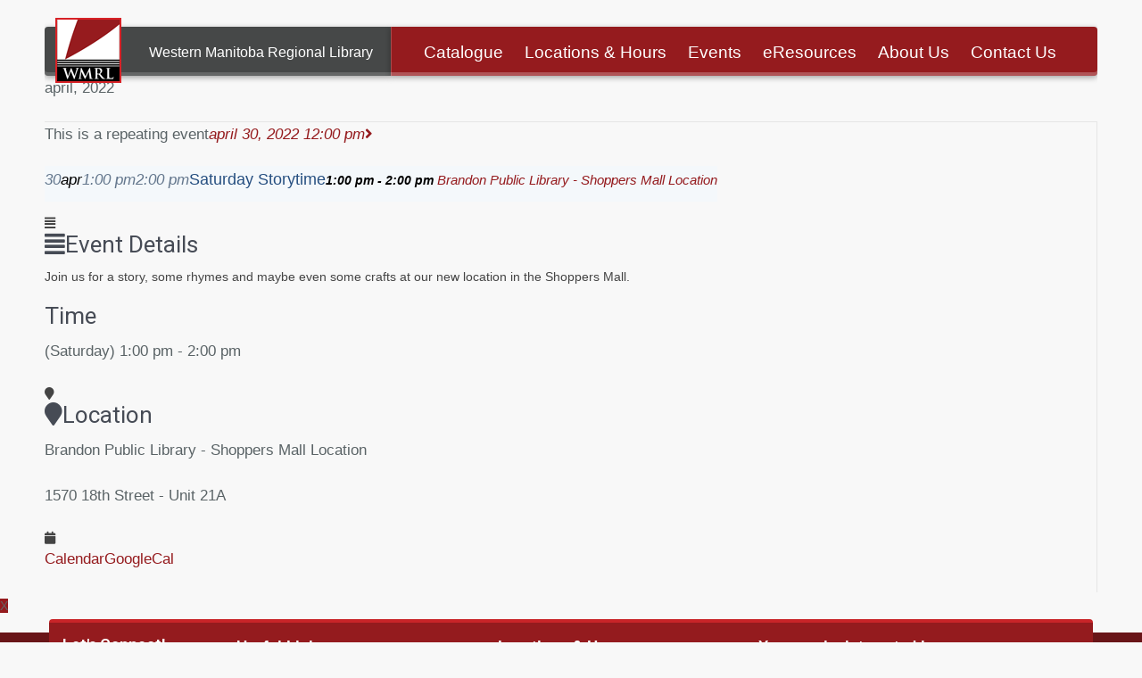

--- FILE ---
content_type: text/html; charset=UTF-8
request_url: https://wmrl.ca/locations-hours/events/saturday-storytime/
body_size: 11025
content:
	
<!DOCTYPE html>
<!--[if lte IE 9]><html class="ie9"><![endif]-->
<!--[if lte IE 8]><html class="ie8"><![endif]-->
<html lang="en-CA" prefix="og: https://ogp.me/ns#">

<head>
	<!-- inside header -->
	<meta charset="UTF-8">
	<meta name="viewport" content="width=device-width, initial-scale=1">
	<meta property="og:image" content="https://wmrl.ca/wp-content/themes/wmrl/img/wmrl-og.jpg" />
	
	<meta name="google-site-verification" content="LVE4Lxe69rn4hGF515o1UzfDuySM8uM6THcqpRCLlE8" />
	
	<link rel="apple-touch-icon" sizes="180x180" href="https://wmrl.ca/wp-content/themes/wmrl/img/favicon/apple-touch-icon.png">
	<link rel="icon" type="image/png" sizes="32x32" href="https://wmrl.ca/wp-content/themes/wmrl/img/favicon/favicon-32x32.png">
	<link rel="icon" type="image/png" sizes="16x16" href="https://wmrl.ca/wp-content/themes/wmrl/img/favicon/favicon-16x16.png">
	<link rel="manifest" href="https://wmrl.ca/wp-content/themes/wmrl/img/favicon/site.webmanifest">
	<link rel="mask-icon" href="https://wmrl.ca/wp-content/themes/wmrl/img/favicon/safari-pinned-tab.svg" color="#961b1e">
	<link rel="shortcut icon" href="https://wmrl.ca/wp-content/themes/wmrl/img/favicon/favicon.ico">
	<meta name="msapplication-TileColor" content="#ffffff">
	<meta name="msapplication-config" content="https://wmrl.ca/wp-content/themes/wmrl/img/favicon/browserconfig.xml">
	<meta name="theme-color" content="#ffffff">
	
	<link rel="profile" href="http://gmpg.org/xfn/11">
	
		<style>img:is([sizes="auto" i], [sizes^="auto," i]) { contain-intrinsic-size: 3000px 1500px }</style>
	
<!-- Search Engine Optimization by Rank Math PRO - https://rankmath.com/ -->
<title>Saturday Storytime | Western Manitoba Regional Library</title>
<meta name="robots" content="index, follow, max-snippet:-1, max-video-preview:-1, max-image-preview:large"/>
<link rel="canonical" href="https://wmrl.ca/locations-hours/events/saturday-storytime/" />
<meta property="og:locale" content="en_US" />
<meta property="og:type" content="article" />
<meta property="og:title" content="Saturday Storytime | Western Manitoba Regional Library" />
<meta property="og:description" content="Join us for a story, some rhymes and maybe even some crafts at our new location in the Shoppers Mall." />
<meta property="og:url" content="https://wmrl.ca/locations-hours/events/saturday-storytime/" />
<meta property="og:site_name" content="Western Manitoba Regional Library" />
<meta property="article:publisher" content="https://www.facebook.com/Western-Manitoba-Regional-Library-759751220776844/" />
<meta property="og:image" content="https://wmrl.ca/wp-content/uploads/2018/03/wmrl20WEB1.jpg" />
<meta property="og:image:secure_url" content="https://wmrl.ca/wp-content/uploads/2018/03/wmrl20WEB1.jpg" />
<meta property="og:image:width" content="1024" />
<meta property="og:image:height" content="496" />
<meta property="og:image:alt" content="Saturday Storytime" />
<meta property="og:image:type" content="image/jpeg" />
<meta name="twitter:card" content="summary_large_image" />
<meta name="twitter:title" content="Saturday Storytime | Western Manitoba Regional Library" />
<meta name="twitter:description" content="Join us for a story, some rhymes and maybe even some crafts at our new location in the Shoppers Mall." />
<meta name="twitter:site" content="@wmrlibrary" />
<meta name="twitter:creator" content="@wmrlibrary" />
<meta name="twitter:image" content="https://wmrl.ca/wp-content/uploads/2018/03/wmrl20WEB1.jpg" />
<!-- /Rank Math WordPress SEO plugin -->

<link rel='dns-prefetch' href='//tag.validate.audio' />
<link rel='dns-prefetch' href='//fonts.googleapis.com' />
<link rel="alternate" type="application/rss+xml" title="Western Manitoba Regional Library &raquo; Feed" href="https://wmrl.ca/feed/" />
<script type="text/javascript">
/* <![CDATA[ */
window._wpemojiSettings = {"baseUrl":"https:\/\/s.w.org\/images\/core\/emoji\/16.0.1\/72x72\/","ext":".png","svgUrl":"https:\/\/s.w.org\/images\/core\/emoji\/16.0.1\/svg\/","svgExt":".svg","source":{"concatemoji":"https:\/\/wmrl.ca\/wp-includes\/js\/wp-emoji-release.min.js?ver=6.8.3"}};
/*! This file is auto-generated */
!function(s,n){var o,i,e;function c(e){try{var t={supportTests:e,timestamp:(new Date).valueOf()};sessionStorage.setItem(o,JSON.stringify(t))}catch(e){}}function p(e,t,n){e.clearRect(0,0,e.canvas.width,e.canvas.height),e.fillText(t,0,0);var t=new Uint32Array(e.getImageData(0,0,e.canvas.width,e.canvas.height).data),a=(e.clearRect(0,0,e.canvas.width,e.canvas.height),e.fillText(n,0,0),new Uint32Array(e.getImageData(0,0,e.canvas.width,e.canvas.height).data));return t.every(function(e,t){return e===a[t]})}function u(e,t){e.clearRect(0,0,e.canvas.width,e.canvas.height),e.fillText(t,0,0);for(var n=e.getImageData(16,16,1,1),a=0;a<n.data.length;a++)if(0!==n.data[a])return!1;return!0}function f(e,t,n,a){switch(t){case"flag":return n(e,"\ud83c\udff3\ufe0f\u200d\u26a7\ufe0f","\ud83c\udff3\ufe0f\u200b\u26a7\ufe0f")?!1:!n(e,"\ud83c\udde8\ud83c\uddf6","\ud83c\udde8\u200b\ud83c\uddf6")&&!n(e,"\ud83c\udff4\udb40\udc67\udb40\udc62\udb40\udc65\udb40\udc6e\udb40\udc67\udb40\udc7f","\ud83c\udff4\u200b\udb40\udc67\u200b\udb40\udc62\u200b\udb40\udc65\u200b\udb40\udc6e\u200b\udb40\udc67\u200b\udb40\udc7f");case"emoji":return!a(e,"\ud83e\udedf")}return!1}function g(e,t,n,a){var r="undefined"!=typeof WorkerGlobalScope&&self instanceof WorkerGlobalScope?new OffscreenCanvas(300,150):s.createElement("canvas"),o=r.getContext("2d",{willReadFrequently:!0}),i=(o.textBaseline="top",o.font="600 32px Arial",{});return e.forEach(function(e){i[e]=t(o,e,n,a)}),i}function t(e){var t=s.createElement("script");t.src=e,t.defer=!0,s.head.appendChild(t)}"undefined"!=typeof Promise&&(o="wpEmojiSettingsSupports",i=["flag","emoji"],n.supports={everything:!0,everythingExceptFlag:!0},e=new Promise(function(e){s.addEventListener("DOMContentLoaded",e,{once:!0})}),new Promise(function(t){var n=function(){try{var e=JSON.parse(sessionStorage.getItem(o));if("object"==typeof e&&"number"==typeof e.timestamp&&(new Date).valueOf()<e.timestamp+604800&&"object"==typeof e.supportTests)return e.supportTests}catch(e){}return null}();if(!n){if("undefined"!=typeof Worker&&"undefined"!=typeof OffscreenCanvas&&"undefined"!=typeof URL&&URL.createObjectURL&&"undefined"!=typeof Blob)try{var e="postMessage("+g.toString()+"("+[JSON.stringify(i),f.toString(),p.toString(),u.toString()].join(",")+"));",a=new Blob([e],{type:"text/javascript"}),r=new Worker(URL.createObjectURL(a),{name:"wpTestEmojiSupports"});return void(r.onmessage=function(e){c(n=e.data),r.terminate(),t(n)})}catch(e){}c(n=g(i,f,p,u))}t(n)}).then(function(e){for(var t in e)n.supports[t]=e[t],n.supports.everything=n.supports.everything&&n.supports[t],"flag"!==t&&(n.supports.everythingExceptFlag=n.supports.everythingExceptFlag&&n.supports[t]);n.supports.everythingExceptFlag=n.supports.everythingExceptFlag&&!n.supports.flag,n.DOMReady=!1,n.readyCallback=function(){n.DOMReady=!0}}).then(function(){return e}).then(function(){var e;n.supports.everything||(n.readyCallback(),(e=n.source||{}).concatemoji?t(e.concatemoji):e.wpemoji&&e.twemoji&&(t(e.twemoji),t(e.wpemoji)))}))}((window,document),window._wpemojiSettings);
/* ]]> */
</script>
<link rel='stylesheet' id='evo_single_event-css' href='//wmrl.ca/wp-content/plugins/eventON/assets/css/evo_event_styles.css?ver=2.7.3' type='text/css' media='all' />
<style id='wp-emoji-styles-inline-css' type='text/css'>

	img.wp-smiley, img.emoji {
		display: inline !important;
		border: none !important;
		box-shadow: none !important;
		height: 1em !important;
		width: 1em !important;
		margin: 0 0.07em !important;
		vertical-align: -0.1em !important;
		background: none !important;
		padding: 0 !important;
	}
</style>
<link rel='stylesheet' id='collapscore-css-css' href='https://wmrl.ca/wp-content/plugins/jquery-collapse-o-matic/css/core_style.css?ver=1.0' type='text/css' media='all' />
<link rel='stylesheet' id='collapseomatic-css-css' href='https://wmrl.ca/wp-content/plugins/jquery-collapse-o-matic/css/light_style.css?ver=1.6' type='text/css' media='all' />
<link rel='stylesheet' id='rushoverstarter-style-css' href='https://wmrl.ca/wp-content/themes/wmrl/style.css?ver=6.8.3' type='text/css' media='all' />
<link rel='stylesheet' id='rushoverstarter-style-mmenu-css' href='https://wmrl.ca/wp-content/themes/wmrl/js/mmenu/jquery.mmenu.all.css?ver=all' type='text/css' media='all' />
<link rel='stylesheet' id='evcal_google_fonts-css' href='//fonts.googleapis.com/css?family=Oswald%3A400%2C300%7COpen+Sans%3A700%2C400%2C400i%7CRoboto%3A700%2C400&#038;ver=6.8.3' type='text/css' media='screen' />
<link rel='stylesheet' id='evcal_cal_default-css' href='//wmrl.ca/wp-content/plugins/eventON/assets/css/eventon_styles.css?ver=2.7.3' type='text/css' media='all' />
<link rel='stylesheet' id='evo_font_icons-css' href='//wmrl.ca/wp-content/plugins/eventON/assets/fonts/font-awesome.css?ver=2.7.3' type='text/css' media='all' />
<link rel='stylesheet' id='eventon_dynamic_styles-css' href='//wmrl.ca/wp-content/plugins/eventON/assets/css/eventon_dynamic_styles.css?ver=2.7.3' type='text/css' media='all' />
<link rel='stylesheet' id='newsletter-css' href='https://wmrl.ca/wp-content/plugins/newsletter/style.css?ver=8.9.3' type='text/css' media='all' />
<link rel='stylesheet' id='evo_fc_styles-css' href='https://wmrl.ca/wp-content/plugins/eventon-full-cal/assets/fc_styles.css?ver=1.1.4' type='text/css' media='all' />
<script type="text/javascript" src="https://wmrl.ca/wp-includes/js/jquery/jquery.min.js?ver=3.7.1" id="jquery-core-js"></script>
<script type="text/javascript" src="https://wmrl.ca/wp-includes/js/jquery/jquery-migrate.min.js?ver=3.4.1" id="jquery-migrate-js"></script>
<script async type="text/javascript" src="https://tag.validate.audio/validate.js?ver=6.8.3" id="validate_add_tag-js"></script>
<script type="text/javascript" src="https://wmrl.ca/wp-content/themes/wmrl/js/jquery-ui.min.js?ver=6.8.3" id="rushoverstarter-jquery-ui-js"></script>
<script type="text/javascript" src="https://wmrl.ca/wp-content/themes/wmrl/bxslider/jquery.bxslider-rahisified.min.js?ver=6.8.3" id="rushoverstarter-bxslider-js"></script>
<script type="text/javascript" src="https://wmrl.ca/wp-content/themes/wmrl/bootstrap/js/bootstrap.min.js?ver=6.8.3" id="rushoverstarter-bootstrap-js-js"></script>
<script type="text/javascript" src="https://wmrl.ca/wp-content/themes/wmrl/js/script.js?ver=6.8.3" id="rushoverstarter-script-js"></script>
<link rel="https://api.w.org/" href="https://wmrl.ca/wp-json/" /><meta name="generator" content="WordPress 6.8.3" />
<link rel='shortlink' href='https://wmrl.ca/?p=6690' />
<link rel="alternate" title="oEmbed (JSON)" type="application/json+oembed" href="https://wmrl.ca/wp-json/oembed/1.0/embed?url=https%3A%2F%2Fwmrl.ca%2Flocations-hours%2Fevents%2Fsaturday-storytime%2F" />
<link rel="alternate" title="oEmbed (XML)" type="text/xml+oembed" href="https://wmrl.ca/wp-json/oembed/1.0/embed?url=https%3A%2F%2Fwmrl.ca%2Flocations-hours%2Fevents%2Fsaturday-storytime%2F&#038;format=xml" />
<style type='text/css'> .ae_data .elementor-editor-element-setting {
            display:none !important;
            }
            </style><meta name="generator" content="Elementor 3.34.2; features: e_font_icon_svg, additional_custom_breakpoints; settings: css_print_method-internal, google_font-enabled, font_display-auto">
				<meta name="robots" content="all"/>
				<meta property="description" content="Join us for a story, some rhymes and maybe even some crafts at 
our new location in the Shoppers Mall." />
				<meta property="og:type" content="event" /> 
				<meta property="og:title" content="Saturday Storytime" />
				<meta property="og:url" content="https://wmrl.ca/locations-hours/events/saturday-storytime/" />
				<meta property="og:description" content="Join us for a story, some rhymes and maybe even some crafts at 
our new location in the Shoppers Mall." />
									<meta property="og:image" content="" /> 
					<meta property="og:image:width" content="" /> 
					<meta property="og:image:height" content="" /> 
								<style>
	span.oe_textdirection { unicode-bidi: bidi-override; direction: rtl; }
	span.oe_displaynone { display: none; }
</style>
			<style>
				.e-con.e-parent:nth-of-type(n+4):not(.e-lazyloaded):not(.e-no-lazyload),
				.e-con.e-parent:nth-of-type(n+4):not(.e-lazyloaded):not(.e-no-lazyload) * {
					background-image: none !important;
				}
				@media screen and (max-height: 1024px) {
					.e-con.e-parent:nth-of-type(n+3):not(.e-lazyloaded):not(.e-no-lazyload),
					.e-con.e-parent:nth-of-type(n+3):not(.e-lazyloaded):not(.e-no-lazyload) * {
						background-image: none !important;
					}
				}
				@media screen and (max-height: 640px) {
					.e-con.e-parent:nth-of-type(n+2):not(.e-lazyloaded):not(.e-no-lazyload),
					.e-con.e-parent:nth-of-type(n+2):not(.e-lazyloaded):not(.e-no-lazyload) * {
						background-image: none !important;
					}
				}
			</style>
			<meta name="generator" content="Powered by Slider Revolution 6.6.18 - responsive, Mobile-Friendly Slider Plugin for WordPress with comfortable drag and drop interface." />
<script>function setREVStartSize(e){
			//window.requestAnimationFrame(function() {
				window.RSIW = window.RSIW===undefined ? window.innerWidth : window.RSIW;
				window.RSIH = window.RSIH===undefined ? window.innerHeight : window.RSIH;
				try {
					var pw = document.getElementById(e.c).parentNode.offsetWidth,
						newh;
					pw = pw===0 || isNaN(pw) || (e.l=="fullwidth" || e.layout=="fullwidth") ? window.RSIW : pw;
					e.tabw = e.tabw===undefined ? 0 : parseInt(e.tabw);
					e.thumbw = e.thumbw===undefined ? 0 : parseInt(e.thumbw);
					e.tabh = e.tabh===undefined ? 0 : parseInt(e.tabh);
					e.thumbh = e.thumbh===undefined ? 0 : parseInt(e.thumbh);
					e.tabhide = e.tabhide===undefined ? 0 : parseInt(e.tabhide);
					e.thumbhide = e.thumbhide===undefined ? 0 : parseInt(e.thumbhide);
					e.mh = e.mh===undefined || e.mh=="" || e.mh==="auto" ? 0 : parseInt(e.mh,0);
					if(e.layout==="fullscreen" || e.l==="fullscreen")
						newh = Math.max(e.mh,window.RSIH);
					else{
						e.gw = Array.isArray(e.gw) ? e.gw : [e.gw];
						for (var i in e.rl) if (e.gw[i]===undefined || e.gw[i]===0) e.gw[i] = e.gw[i-1];
						e.gh = e.el===undefined || e.el==="" || (Array.isArray(e.el) && e.el.length==0)? e.gh : e.el;
						e.gh = Array.isArray(e.gh) ? e.gh : [e.gh];
						for (var i in e.rl) if (e.gh[i]===undefined || e.gh[i]===0) e.gh[i] = e.gh[i-1];
											
						var nl = new Array(e.rl.length),
							ix = 0,
							sl;
						e.tabw = e.tabhide>=pw ? 0 : e.tabw;
						e.thumbw = e.thumbhide>=pw ? 0 : e.thumbw;
						e.tabh = e.tabhide>=pw ? 0 : e.tabh;
						e.thumbh = e.thumbhide>=pw ? 0 : e.thumbh;
						for (var i in e.rl) nl[i] = e.rl[i]<window.RSIW ? 0 : e.rl[i];
						sl = nl[0];
						for (var i in nl) if (sl>nl[i] && nl[i]>0) { sl = nl[i]; ix=i;}
						var m = pw>(e.gw[ix]+e.tabw+e.thumbw) ? 1 : (pw-(e.tabw+e.thumbw)) / (e.gw[ix]);
						newh =  (e.gh[ix] * m) + (e.tabh + e.thumbh);
					}
					var el = document.getElementById(e.c);
					if (el!==null && el) el.style.height = newh+"px";
					el = document.getElementById(e.c+"_wrapper");
					if (el!==null && el) {
						el.style.height = newh+"px";
						el.style.display = "block";
					}
				} catch(e){
					console.log("Failure at Presize of Slider:" + e)
				}
			//});
		  };</script>

	<link rel="stylesheet" href="https://use.fontawesome.com/releases/v5.8.1/css/regular.css" integrity="sha384-FKw7x8fCxuvzBwOJmhTJJsKzBl8dnN9e2R4+pXRfYoHivikuHkzWyhKWDSMcGNK8" crossorigin="anonymous">
	<link rel="stylesheet" href="https://use.fontawesome.com/releases/v5.8.1/css/fontawesome.css" integrity="sha384-vd1e11sR28tEK9YANUtpIOdjGW14pS87bUBuOIoBILVWLFnS+MCX9T6MMf0VdPGq" crossorigin="anonymous">
	
	<link href="https://fonts.googleapis.com/css?family=Roboto" rel="stylesheet">
	<link href="https://fonts.googleapis.com/css?family=Lato:300,400,700" rel="stylesheet">
	
	<!-- HTML5 shim and Respond.js for IE8 support of HTML5 elements and media queries -->
	<!-- WARNING: Respond.js doesn't work if you view the page via file:// -->
	<!--[if lt IE 9]>
		<script src="https://oss.maxcdn.com/html5shiv/3.7.2/html5shiv.min.js"></script>
		<script src="https://oss.maxcdn.com/respond/1.4.2/respond.min.js"></script>
	<![endif]-->

	<!--[if IE 8]>
		<link rel="stylesheet" type="text/css" href="https://wmrl.ca/wp-content/themes/wmrl/css/ie8.css" />
	<![endif]-->
	
	<!-- Global site tag (gtag.js) - Google Analytics -->
	<script async src="https://www.googletagmanager.com/gtag/js?id=UA-5728819-15"></script>
	<script>
	  window.dataLayer = window.dataLayer || [];
	  function gtag(){dataLayer.push(arguments);}
	  gtag('js', new Date());

	  gtag('config', 'UA-5728819-15');
	</script>
	<script>
	  window.FontAwesomeConfig = {
		searchPseudoElements: true
	  }
	</script>
	
	<style type="text/css">
		#evcal_head .evo_cal_above { display:none; }
	</style>

</head>

<body class="wp-singular ajde_events-template-default single single-ajde_events postid-6690 wp-theme-wmrl ajde_events-saturday-storytime not-home elementor-default elementor-kit-2668">

	<div class="container-fluid container-wrap">
		<header>
		
			<!-- Desktop Header -->
			<div class="row hidden-md hidden-sm hidden-xs">
				<div class="col-lg-4 noright columns">
					<div class="logo-wrap text-center">
						<a href="https://wmrl.ca" title="Western Manitoba Regional Library">
							<img id="logo" title="Western Manitoba Regional Library" alt="Western Manitoba Regional Library" src="https://wmrl.ca/wp-content/themes/wmrl/img/wmrl-logo.png"/>
							<span class="hidden-md hidden-sm hidden-xs">Western Manitoba Regional Library</span>
						</a>
					</div>
				</div>
				<div class="col-lg-8 noleft">
					<div class="nav-wrap">
						<div class="menu-primary-menu-container"><ul id="menu-primary-menu" class="menu"><li id="menu-item-27" class="menu-item menu-item-type-post_type menu-item-object-page menu-item-27"><a href="https://wmrl.ca/catalogue/" title="Catalogue &#8211; View the Library Database">Catalogue</a></li>
<li id="menu-item-26" class="menu-item menu-item-type-post_type menu-item-object-page menu-item-26"><a href="https://wmrl.ca/locations-hours/" title="Locations &#038; Hours &#8211; Brandon, Carberry/North Cypress, Glenboro/South Cypress, Hartney/Cameron, and Neepawa">Locations &#038; Hours</a></li>
<li id="menu-item-25" class="menu-item menu-item-type-post_type menu-item-object-page menu-item-25"><a href="https://wmrl.ca/events/" title="Events &#8211; View upcoming events on the calendar">Events</a></li>
<li id="menu-item-24" class="menu-item menu-item-type-post_type menu-item-object-page menu-item-24"><a href="https://wmrl.ca/eresources/" title="eResources &#8211; View the eResources used at WMRL">eResources</a></li>
<li id="menu-item-2857" class="menu-item menu-item-type-post_type menu-item-object-page menu-item-2857"><a href="https://wmrl.ca/about-us/" title="About Us &#8211; Learn about WMRL and the services we offer">About Us</a></li>
<li id="menu-item-22" class="menu-item menu-item-type-post_type menu-item-object-page menu-item-22"><a href="https://wmrl.ca/contact-us/" title="Contact Us &#8211; Contact WMRL if you have any comments, questions or feedback">Contact Us</a></li>
</ul></div>					</div>
				</div>
			</div>
			
			<!-- Mobile Header -->
			<div class="row hidden-lg visible-md visible-sm visible-xs nopadding">
				<div id="mmenu-container">
					<div class="logo-wrap">
						<a href="https://wmrl.ca" title="Western Manitoba Regional Library">
							<img id="logo-mobile" title="Western Manitoba Regional Library" alt="Western Manitoba Regional Library" src="https://wmrl.ca/wp-content/themes/wmrl/img/wmrl-logo.png"/>
							<span class="hidden-xs">Western Manitoba Regional Library</span><br/>
						</a>
					</div>
				
					<a class="mmenu-toggle" href="#mobile_menu" title="Western Manitoba Regional Library">
						<i class="fa fa-bars"></i>
					</a>
				</div>
			</div>
		</header>


		
	

<div id='main'>
	<div class='evo_page_body'>

					<div class='evo_page_content '>
			
						
				<article id="post-6690" class="post-6690 ajde_events type-ajde_events status-publish hentry event_location-brandon-public-library-shoppers-mall-location">

					<div class="entry-content">

					<div class='eventon_main_section' >
				<div id='evcal_single_event_6690' class='ajde_evcal_calendar eventon_single_event evo_sin_page' data-eid='6690' data-l='L1' data-j='[]'>
					
		<div class='evo-data' data-mapformat="roadmap" data-mapzoom="18" data-mapscroll="true" data-evc_open="1" data-mapiconurl="" ></div>		
		<div id='evcal_head' class='calendar_header'><p id='evcal_cur'>april, 2022</p></div>		

		
		<div id='evcal_list' class='eventon_events_list evo_sin_event_list'>
		<div class='evose_repeat_header'><p><span class='title'>This is a repeating event</span><span class='ri_nav'><a href='https://wmrl.ca/locations-hours/events/saturday-storytime/var/ri-1.l-L1' class='next' title='april 30, 2022 12:00 pm'><em>april 30, 2022 12:00 pm</em><b class='fa fa-angle-right'></b></a></span><span class='clear'></span></p></div><div id="event_6690" class="eventon_list_event evo_eventtop  event event_6690_0" data-event_id="6690" data-ri="0r" data-time="1651323600-1651327200" data-colr="#4bb5d8" itemscope itemtype='http://schema.org/Event'><div class="evo_event_schema" style="display:none" ><a itemprop='url'  href='https://wmrl.ca/locations-hours/events/saturday-storytime/'></a><span itemprop='name'  >Saturday Storytime</span><meta itemprop='image'  /><meta itemprop='description' content="Join us for a story, some rhymes and maybe even some crafts at   our new location in the Shoppers Mall." /><meta itemprop='startDate' content="2022-4-30T13:00" /><meta itemprop='endDate' content="2022-4-30T14:00" /><meta itemprop='eventStatus' content="on-schedule" />
									<item style="display:none" itemprop="location" itemscope itemtype="http://schema.org/Place">
										<span itemprop="name">Brandon Public Library - Shoppers Mall Location</span>
										<span itemprop="address" itemscope itemtype="http://schema.org/PostalAddress">
											<item itemprop="streetAddress">1570 18th Street - Unit 21A</item>
										</span></item><script type="application/ld+json">{	"@context": "http://schema.org",
							  	"@type": "Event",
							  	"name": "Saturday Storytime",
							  	"startDate": "2022-4-30T13-13-00-00",
							  	"endDate": "2022-4-30T14-14-00-00",
							  	"image":"https://wmrl.ca/locations-hours/events/saturday-storytime/",
							  	"description":"Join us for a story, some rhymes and maybe even some crafts at   our new location in the Shoppers Mall."
							  	,"location":{
										"@type":"Place",
										"name":"Brandon Public Library - Shoppers Mall Location",
										"address":{
											"@type": "PostalAddress"
											"streetAddress":"1570 18th Street - Unit 21A"
										}
							  		}
							 }</script></div>
				<p class="desc_trig_outter"><a data-gmap_status="null" data-exlk="0" style="border-color: #4bb5d8;" id="evc_16513236006690" class="desc_trig gmaponload sin_val evcal_list_a" data-ux_val="1"  ><span class='evcal_cblock ' data-bgcolor='#4bb5d8' data-smon='april' data-syr='2022'><span class='evo_start '><em class='date'>30</em><em class='month'>apr</em><em class='time'>1:00 pm</em></span><span class='evo_end only_time'><em class='time'>2:00 pm</em></span><em class='clear'></em></span><span class='evcal_desc evo_info hide_eventtopdata '  data-location_address="1570 18th Street - Unit 21A" data-location_type="address" data-location_name="Brandon Public Library - Shoppers Mall Location" data-location_url="https://wmrl.ca/locations-hours/event-location/brandon-public-library-shoppers-mall-location/" data-location_status="true" ><span class='evo_above_title'></span><span class='evcal_desc2 evcal_event_title' itemprop='name'>Saturday Storytime</span><span class='evo_below_title'></span><span class='evcal_desc_info' ><em class='evcal_time'>1:00 pm - 2:00 pm</em> <em class="evcal_location"  data-add_str=""><em class="event_location_name">Brandon Public Library - Shoppers Mall Location</em></em></span><span class='evcal_desc3'></span></span><em class='clear'></em></a></p><div class='event_description evcal_eventcard open' style="display:block"><div class='evo_metarow_details evorow evcal_evdata_row bordb evcal_event_details'>
							<div class="event_excerpt" style="display:none"><h3 class="padb5 evo_h3">Event Details</h3><p>Join us for a story, some rhymes and maybe even some crafts at 
our new location in the Shoppers Mall.</p></div><span class='evcal_evdata_icons'><i class='fa fa-align-justify'></i></span>
							
							<div class='evcal_evdata_cell '><div class='eventon_full_description'>
									<h3 class='padb5 evo_h3'><span class='evcal_evdata_icons'><i class='fa fa-align-justify'></i></span>Event Details</h3><div class='eventon_desc_in' itemprop='description'>
									Join us for a story, some rhymes and maybe even some crafts at 
our new location in the Shoppers Mall.</div><div class='clear'></div>
								</div>
							</div>
						</div><div class='evo_metarow_time_location evorow bordb '>
						<div class='tb' >
							<div class='tbrow'>
							<div class='evcal_col50 bordr'>
								<div class='evcal_evdata_row evo_time'>
									<span class='evcal_evdata_icons'><i class='fa fa-clock-o'></i></span>
									<div class='evcal_evdata_cell'>							
										<h3 class='evo_h3'><span class='evcal_evdata_icons'><i class='fa fa-clock-o'></i></span>Time</h3>
										<p>(Saturday) 1:00 pm - 2:00 pm</p>
									</div>
								</div>
							</div><div class='evcal_col50'>
								<div class='evcal_evdata_row evo_location'>
									<span class='evcal_evdata_icons'><i class='fa fa-map-marker'></i></span>
									<div class='evcal_evdata_cell' data-loc_tax_id='47'>							
										<h3 class='evo_h3'><span class='evcal_evdata_icons'><i class='fa fa-map-marker'></i></span>Location</h3><p class='evo_location_name'>Brandon Public Library - Shoppers Mall Location</p><p class='evo_location_address'>1570 18th Street - Unit 21A</p>
									</div>
								</div>
							</div><div class='clear'></div>
							</div></div>
						</div>						<div class='evo_metarow_ICS evorow bordb evcal_evdata_row'>
							<span class="evcal_evdata_icons"><i class="fa fa-calendar"></i></span>
							<div class='evcal_evdata_cell'>
								<p><a href='https://wmrl.ca/wp-admin/admin-ajax.php?action=eventon_ics_download&amp;event_id=6690&amp;ri=0' class='evo_ics_nCal' title='Add to your calendar'>Calendar</a><a href='//www.google.com/calendar/event?action=TEMPLATE&amp;text=Saturday+Storytime&amp;dates=20220430T190000Z/20220430T200000Z&amp;details=Join+us+for+a+story%2C+some+rhymes+and+maybe+even+some+crafts+at+%0D%0Aour+new+location+in+the+Shoppers+Mall.&amp;location=Brandon+Public+Library+-+Shoppers+Mall+Location - 1570+18th+Street+-+Unit+21A' target='_blank' class='evo_ics_gCal' title='Add to google calendar'>GoogleCal</a></p>	
							</div>
						</div>
						<div class='evo_card_row_end evcal_close' title='Close'></div></div><div class='clear end'></div></div>		</div>
	</div>
</div>
			<div id='eventon_comments'>
						</div>
					
					</div><!-- .entry-content -->

					<footer class="entry-meta">
											</footer><!-- .entry-meta -->
				</article><!-- #post -->
				

		<div class="clear"></div>
		</div><!-- #content -->
	</div><!-- #primary -->	

</div>	

</div><!-- </container wrap> -->


	<script type="text/javascript">
	jQuery(document).ready(function( $ ) {
		//$("#mobile_menu").css('display', 'block');
		$("#mobile_menu").mmenu({
		   navbar: {
		     title: "Western Manitoba Regional Library"
		   },
		   "extensions": [
			  "fx-menu-zoom",
			  "fx-panels-zoom",
			  "pagedim-black"
		   ],
		   "offCanvas": {
			  "position": "left"
		   },
		   "counters": true,
		   "iconPanels": true,
		   "navbars": [
			  {
				 "position": "top",
			  },
		   ]
		});
	});
	</script>
	
	<!-- The menu -->
	<nav id="mobile_menu">
		<div class="menu-mobile-menu-container"><ul id="mobile-menu" class="menu"><li id="menu-item-8298" class="menu-item menu-item-type-post_type menu-item-object-page menu-item-home menu-item-8298"><a href="https://wmrl.ca/">Home</a></li>
<li id="menu-item-899" class="menu-item menu-item-type-post_type menu-item-object-page menu-item-899"><a href="https://wmrl.ca/catalogue/">Catalogue</a></li>
<li id="menu-item-900" class="menu-item menu-item-type-post_type menu-item-object-page menu-item-900"><a href="https://wmrl.ca/locations-hours/">Locations &#038; Hours</a></li>
<li id="menu-item-902" class="menu-item menu-item-type-post_type menu-item-object-page menu-item-902"><a href="https://wmrl.ca/events/">Events</a></li>
<li id="menu-item-903" class="menu-item menu-item-type-post_type menu-item-object-page menu-item-903"><a href="https://wmrl.ca/eresources/">eResources</a></li>
<li id="menu-item-2871" class="menu-item menu-item-type-post_type menu-item-object-page menu-item-2871"><a href="https://wmrl.ca/about-us/">About Us</a></li>
<li id="menu-item-905" class="menu-item menu-item-type-post_type menu-item-object-page menu-item-905"><a href="https://wmrl.ca/contact-us/">Contact Us</a></li>
</ul></div>	</nav>


<footer class="mt20">

	<div id="footer-inside" class="container hidden-md hidden-sm hidden-xs">
		<div class="col-sm-2 pl40">
			<h4>Let's Connect!</h4>
			<span class="footer-social">
				<a href="https://www.facebook.com/Western-Manitoba-Regional-Library-759751220776844/" title="Western Manitoba Regional Library on Facebook"><i class="fa fa-facebook-square"></i></a> &nbsp;
				<a href="https://www.instagram.com/wmrlibrary/" target="blank" title="Western Manitoba Regional Library on Instagram"><i class="fa fa-instagram"></i></a>
			</span>
		</div>
		
		<div class="menu-footer-menu-container"><ul id="menu-footer-menu" class="menu"><li id="menu-item-381" class="col-sm-3 header menu-item menu-item-type-custom menu-item-object-custom menu-item-has-children menu-item-381"><a>Useful Links</a>
<ul class="sub-menu">
	<li id="menu-item-9213" class="menu-item menu-item-type-custom menu-item-object-custom menu-item-9213"><a href="https://wmrl.insigniails.com/Library/Home?Language=English">My Account</a></li>
	<li id="menu-item-382" class="menu-item menu-item-type-post_type menu-item-object-page menu-item-382"><a href="https://wmrl.ca/services/membership-borrowing/" title="Get a Library Card &#8211; Library Membership Cards">Get a Library Card</a></li>
	<li id="menu-item-383" class="menu-item menu-item-type-post_type menu-item-object-page menu-item-383"><a href="https://wmrl.ca/services/meeting-rooms/" title="Book a Meeting Room &#8211; Book a room at Brandon, Neepawa, or Hartney/Cameron branches">Book a Meeting Room</a></li>
	<li id="menu-item-384" class="menu-item menu-item-type-post_type menu-item-object-page menu-item-384"><a href="https://wmrl.ca/events/" title="Events &#8211; View upcoming events on the calendar">Events</a></li>
	<li id="menu-item-385" class="menu-item menu-item-type-post_type menu-item-object-page menu-item-385"><a href="https://wmrl.ca/about-us/" title="About Us &#8211; Public information on Western Manitoba Regional Library">About Us</a></li>
	<li id="menu-item-386" class="menu-item menu-item-type-post_type menu-item-object-page menu-item-386"><a href="https://wmrl.ca/contact-us/" title="Contact Us &#8211; Contact WMRL if you have any comments, questions or feedback">Contact Us</a></li>
</ul>
</li>
<li id="menu-item-387" class="col-sm-3 header menu-item menu-item-type-custom menu-item-object-custom menu-item-has-children menu-item-387"><a href="https://wmrl.ca/locations-hours/" title="Locations &#038; Hours &#8211; Brandon, Carberry/North Cypress, Glenboro/South Cypress, Hartney/Cameron, and Neepawa">Locations &#038; Hours</a>
<ul class="sub-menu">
	<li id="menu-item-389" class="menu-item menu-item-type-post_type menu-item-object-page menu-item-389"><a href="https://wmrl.ca/locations-hours/brandon-public-library/" title="Brandon Public Library &#8211; 204-727-6648, 710 Rosser Avenue, Unit 1, Brandon MB (R7A 0K9)">Brandon Public Library</a></li>
	<li id="menu-item-2941" class="menu-item menu-item-type-post_type menu-item-object-page menu-item-2941"><a href="https://wmrl.ca/locations-hours/brandon-shoppers-mall/">Brandon Shoppers Mall Location</a></li>
	<li id="menu-item-388" class="menu-item menu-item-type-post_type menu-item-object-page menu-item-388"><a href="https://wmrl.ca/locations-hours/carberry-north-cypress-library/" title="Carberry/North Cypress Library &#8211; 204-830-3043, 115 Main Street (PO Box 382), Carberry MB (R0K 0H0)">Carberry/North Cypress Library</a></li>
	<li id="menu-item-666" class="menu-item menu-item-type-post_type menu-item-object-page menu-item-666"><a href="https://wmrl.ca/locations-hours/glenboro-south-cypress-library/" title="Glenboro/South Cypress Library &#8211; 204-827-2874, 105 Broadway Street (PO Box 429), Glenboro MB (R0K 0X0)">Glenboro/South Cypress Library</a></li>
	<li id="menu-item-429" class="menu-item menu-item-type-post_type menu-item-object-page menu-item-429"><a href="https://wmrl.ca/locations-hours/hartney-grassland-library/" title="Hartney/Cameron Library &#8211; 204-858-2102, 209 Airdrie Street (PO Box 121), Hartney MB (R0M 0X0)">Hartney/Grassland Library</a></li>
	<li id="menu-item-665" class="menu-item menu-item-type-post_type menu-item-object-page menu-item-665"><a href="https://wmrl.ca/locations-hours/neepawa-public-library/" title="Neepawa Public Library &#8211; 204-476-5648, 280 Davidson Street (PO Box 759), Neepawa MB (R0J 1H0)">Neepawa Public Library</a></li>
</ul>
</li>
<li id="menu-item-390" class="col-sm-3 header menu-item menu-item-type-custom menu-item-object-custom menu-item-has-children menu-item-390"><a>You may be interested in&#8230;</a>
<ul class="sub-menu">
	<li id="menu-item-393" class="menu-item menu-item-type-post_type menu-item-object-page menu-item-393"><a href="https://wmrl.ca/jobs/" title="Jobs at the Library &#8211; Vacant positions will be posted here">Jobs at the Library</a></li>
	<li id="menu-item-398" class="menu-item menu-item-type-post_type menu-item-object-page menu-item-398"><a href="https://wmrl.ca/support-your-library/" title="Support your Library &#8211; Help enhance and enrich the services that WMRL provides to its communities">Support your Library</a></li>
	<li id="menu-item-399" class="menu-item menu-item-type-post_type menu-item-object-page menu-item-399"><a href="https://wmrl.ca/services/" title="Services &#8211; Learn about all the services we offer">Services</a></li>
	<li id="menu-item-400" class="menu-item menu-item-type-post_type menu-item-object-page menu-item-400"><a href="https://wmrl.ca/catalogue/" title="Catalogue &#8211; View the Library Database">Catalogue</a></li>
	<li id="menu-item-5680" class="menu-item menu-item-type-post_type menu-item-object-page menu-item-5680"><a href="https://wmrl.ca/truth-reconciliation-wmrl/">Truth &#038; Reconciliation at WMRL</a></li>
</ul>
</li>
</ul></div>
		<a class="logo navbar-btn pull-left shadow-2px" href="https://wmrl.ca" title="Western Manitoba Regional Library">
			<img src="https://wmrl.ca/wp-content/themes/wmrl/img/wmrl-logo.png" alt="Western Manitoba Regional Library">
		</a>
			</div>

	<div id="footer-stripe" class="stripe">
		<div class="stripe-content text-center">
			<div class="max-width">
				<p>&copy; 2026 Western Manitoba Regional Library - All rights reserved. &nbsp; &nbsp; <!--<a href="http://rushover.com" target="blank" title="Web Design, Hosting, and SEO provided by Rush Over Inc."><img style="filter:sepia(100%);" src="https://wmrl.ca/wp-content/themes/wmrl/img/rush-over-footer-logo.png" alt="Web Design, Hosting, and SEO provided by Rush Over Inc." title="Web Design, Hosting, and SEO provided by Rush Over Inc." /></a>--></p>
			</div>
		</div>
	</div>

	<script>
	  (function(i,s,o,g,r,a,m){i['GoogleAnalyticsObject']=r;i[r]=i[r]||function(){
	  (i[r].q=i[r].q||[]).push(arguments)},i[r].l=1*new Date();a=s.createElement(o),
	  m=s.getElementsByTagName(o)[0];a.async=1;a.src=g;m.parentNode.insertBefore(a,m)
	  })(window,document,'script','https://www.google-analytics.com/analytics.js','ga');

	  ga('create', 'UA-XXXXXXX', 'auto');
	  ga('send', 'pageview');

	</script>
		

</footer><!-- .footer-wrap .container-fluid .container-wrap -->


		<script>
			window.RS_MODULES = window.RS_MODULES || {};
			window.RS_MODULES.modules = window.RS_MODULES.modules || {};
			window.RS_MODULES.waiting = window.RS_MODULES.waiting || [];
			window.RS_MODULES.defered = true;
			window.RS_MODULES.moduleWaiting = window.RS_MODULES.moduleWaiting || {};
			window.RS_MODULES.type = 'compiled';
		</script>
		<script type="speculationrules">
{"prefetch":[{"source":"document","where":{"and":[{"href_matches":"\/*"},{"not":{"href_matches":["\/wp-*.php","\/wp-admin\/*","\/wp-content\/uploads\/*","\/wp-content\/*","\/wp-content\/plugins\/*","\/wp-content\/themes\/wmrl\/*","\/*\\?(.+)"]}},{"not":{"selector_matches":"a[rel~=\"nofollow\"]"}},{"not":{"selector_matches":".no-prefetch, .no-prefetch a"}}]},"eagerness":"conservative"}]}
</script>
<!--
The IP2Location Country Blocker is using IP2Location LITE geolocation database. Please visit https://lite.ip2location.com for more information.
-->
		<script type="text/javascript" alt='evo_map_styles'>
		/*<![CDATA[*/
		var gmapstyles = 'default';
		/* ]]> */
		</script>		
					<script>
				const lazyloadRunObserver = () => {
					const lazyloadBackgrounds = document.querySelectorAll( `.e-con.e-parent:not(.e-lazyloaded)` );
					const lazyloadBackgroundObserver = new IntersectionObserver( ( entries ) => {
						entries.forEach( ( entry ) => {
							if ( entry.isIntersecting ) {
								let lazyloadBackground = entry.target;
								if( lazyloadBackground ) {
									lazyloadBackground.classList.add( 'e-lazyloaded' );
								}
								lazyloadBackgroundObserver.unobserve( entry.target );
							}
						});
					}, { rootMargin: '200px 0px 200px 0px' } );
					lazyloadBackgrounds.forEach( ( lazyloadBackground ) => {
						lazyloadBackgroundObserver.observe( lazyloadBackground );
					} );
				};
				const events = [
					'DOMContentLoaded',
					'elementor/lazyload/observe',
				];
				events.forEach( ( event ) => {
					document.addEventListener( event, lazyloadRunObserver );
				} );
			</script>
			<div class='evo_lightboxes' style='display:block'>					<div class='evo_lightbox eventcard eventon_events_list' id='' >
						<div class="evo_content_in">													
							<div class="evo_content_inin">
								<div class="evo_lightbox_content">
									<a class='evolbclose '>X</a>
									<div class='evo_lightbox_body eventon_list_event evo_pop_body evcal_eventcard'> </div>
								</div>
							</div>							
						</div>
					</div>
					</div><link rel='stylesheet' id='rs-plugin-settings-css' href='https://wmrl.ca/wp-content/plugins/revslider/public/assets/css/rs6.css?ver=6.6.18' type='text/css' media='all' />
<style id='rs-plugin-settings-inline-css' type='text/css'>
#rs-demo-id {}
</style>
<script type="text/javascript" id="collapseomatic-js-js-before">
/* <![CDATA[ */
const com_options = {"colomatduration":"fast","colomatslideEffect":"slideFade","colomatpauseInit":"","colomattouchstart":""}
/* ]]> */
</script>
<script type="text/javascript" src="https://wmrl.ca/wp-content/plugins/jquery-collapse-o-matic/js/collapse.js?ver=1.7.2" id="collapseomatic-js-js"></script>
<script type="text/javascript" src="https://wmrl.ca/wp-content/plugins/revslider/public/assets/js/rbtools.min.js?ver=6.6.18" defer async id="tp-tools-js"></script>
<script type="text/javascript" src="https://wmrl.ca/wp-content/plugins/revslider/public/assets/js/rs6.min.js?ver=6.6.18" defer async id="revmin-js"></script>
<script type="text/javascript" src="https://wmrl.ca/wp-content/themes/wmrl/js/mmenu/jquery.mmenu.all.js?ver=jquery" id="rushoverstarter-mmenu-js-js"></script>
<script type="text/javascript" src="//wmrl.ca/wp-content/plugins/eventON/assets/js/eventon_functions.js?ver=2.7.3" id="evcal_functions-js"></script>
<script type="text/javascript" src="https://wmrl.ca/wp-content/plugins/eventON/assets/js/handlebars.js?ver=2.7.3" id="evo_handlebars-js"></script>
<script type="text/javascript" src="//wmrl.ca/wp-content/plugins/eventON/assets/js/jquery.mobile.min.js?ver=2.7.3" id="evo_mobile-js"></script>
<script type="text/javascript" src="//wmrl.ca/wp-content/plugins/eventON/assets/js/jquery.mousewheel.min.js?ver=2.7.3" id="evo_mouse-js"></script>
<script type="text/javascript" id="evcal_ajax_handle-js-extra">
/* <![CDATA[ */
var the_ajax_script = {"ajaxurl":"https:\/\/wmrl.ca\/wp-admin\/admin-ajax.php","postnonce":"a81eff3597"};
/* ]]> */
</script>
<script type="text/javascript" src="//wmrl.ca/wp-content/plugins/eventON/assets/js/eventon_script.js?ver=2.7.3" id="evcal_ajax_handle-js"></script>
<script type="text/javascript" id="newsletter-js-extra">
/* <![CDATA[ */
var newsletter_data = {"action_url":"https:\/\/wmrl.ca\/wp-admin\/admin-ajax.php"};
/* ]]> */
</script>
<script type="text/javascript" src="https://wmrl.ca/wp-content/plugins/newsletter/main.js?ver=8.9.3" id="newsletter-js"></script>
<script type="text/javascript" src="https://maps.googleapis.com/maps/api/js?ver=1.0" id="evcal_gmaps-js"></script>
<script type="text/javascript" src="//wmrl.ca/wp-content/plugins/eventON/assets/js/maps/eventon_gen_maps.js?ver=2.7.3" id="eventon_gmaps-js"></script>
<script type="text/javascript" src="//wmrl.ca/wp-content/plugins/eventON/assets/js/maps/eventon_init_gmap.js?ver=1.0" id="eventon_init_gmaps-js"></script>

</body>
</html>

--- FILE ---
content_type: text/css
request_url: https://wmrl.ca/wp-content/themes/wmrl/css/menu.css
body_size: 1235
content:
.menu-wrap ul {
	margin: 0;
	padding: 0;
	text-align: center;
}

.menu-wrap li {
	/*float: left;*/
	display: inline-block;
	position: relative;
	list-style-type: none;
	margin: 0;
	padding: 0;
}

.menu-wrap > div > ul {
	flex-wrap: wrap;
	display: -ms-flexbox
	display: -webkit-flex;
	display: flex;
	justify-content: space-between;
}
.menu-wrap > div > ul > li { flex-grow:1; }
.menu-wrap > div > ul > li > a { text-align:center; }
.menu-wrap ul li:last-child { border-right:0; }

.menu-wrap a {
	display: block;
	text-decoration: none;
	color: #fff;
	padding: 12px 10px;
	transition: all 0.3s ease;
	font-size: 17px;
	line-height: 18px;
	font-family: 'Lato', sans-serif;
	text-transform: normal;
}

.menu-wrap ul li.page_item_has_children a,
.menu-wrap ul li.menu-item-has-children a {	position:relative; }

.menu-wrap ul li.page_item_has_children > a:after,
.menu-wrap ul li.menu-item-has-children > a:after {
	content: "\f078";
	font-family: 'FontAwesome';
	position: absolute;
	display: block;
	left: 50%;
	bottom: 1px;
	margin-left: -7px;
	width: 4px;
	height: 14px;
	font-size: 14px;
	line-height: 14px;
	color: #5B7F46;
}


/* ========== submenu styles ========== */
.menu-wrap ul ul { 
    text-align: center;
    background:rgba(65,65,65,0.99);
    display: none;
    float: left;
    margin-left: -95px;
    position: absolute;
    border-radius:0;
    top: 36px;
    left: -1px;
    min-width: 300px;
	min-height:165px;
    z-index: 99999;
    -webkit-transition: all 0.2s;
    -moz-transition: all 0.2s;
    -ms-transition: all 0.2s;
    -o-transition: all 0.2s;
    transition: all 0.2s;
	font-size:0.7em;
	border-top:4px solid rgba(90,90,90,0.7);
	box-shadow:15px 15px 0px rgba(0,0,0,0.2);
}
.menu-wrap ul ._2nd-sub-menu ul.sub-menu { margin-left:-80px; }
.menu-wrap ul ul a { color:#999; }
.menu-wrap .menu ul.sub-menu li a:hover { }
.menu-wrap .menu ul.sub-menu li a:hover span.sub-title {

}

.menu-wrap ul li.menu-item-has-children:hover > .sub-menu {
    -webkit-animation: fadein .3s; /* Safari, Chrome and Opera > 12.1 */
       -moz-animation: fadein .3s; /* Firefox < 16 */
        -ms-animation: fadein .3s; /* Internet Explorer */
         -o-animation: fadein .3s; /* Opera < 12.1 */
            animation: fadein .3s;
}

	@keyframes fadein {
		from { opacity: 0; }
		to   { opacity: 1; }
	}

	/* Firefox < 16 */
	@-moz-keyframes fadein {
		from { opacity: 0; }
		to   { opacity: 1; }
	}

	/* Safari, Chrome and Opera > 12.1 */
	@-webkit-keyframes fadein {
		from { opacity: 0; }
		to   { opacity: 1; }
	}

	/* Internet Explorer */
	@-ms-keyframes fadein {
		from { opacity: 0; }
		to   { opacity: 1; }
	}

	/* Opera < 12.1 */
	@-o-keyframes fadein {
		from { opacity: 0; }
		to   { opacity: 1; }
	}

.menu-wrap ul ul li { width:100%; border-right:0; }

.menu-wrap ul li.page_item_has_children li.page_item_has_children > a:after,
.menu-wrap ul li.menu-item-has-children li.menu-item-has-children > a:after {
	content: "\f0da";
	font-family: 'FontAwesome';
	position: absolute;
	display: block;
	left: auto;
	right: 0px;
	top: 50%;
	margin-top: -6px;
	width: 14px;
	height: 14px;
	font-size: 14px;
	line-height: 14px;
	color: #999;
	text-align: center;
}

.menu-wrap ul li:hover > ul { display:block; }

/* ========== submenu styles level-2 ========== */
.menu-wrap ul ul ul { left:100%; top:0; }
.menu-wrap .menu ul.sub-menu li a { font-size:16px; text-transform:inherit; padding:15px 20px 15px 20px; width:100%; }
.menu-wrap .menu ul.sub-menu li a .sub-description { font-size:13px; color:#aaa; }

/* ========== responsive mobile menu ========== */

.menu-mobile-wrap {
	clear: both;
	float: left;
	width: 100%;
	margin-bottom: 15px;
	background: #4c4c4c;
    border-bottom: 4px solid #333;
    border-top: 4px solid #595959;
	box-shadow:0 5px 0 rgba(0,0,0,0.2);
}

.menu-mobile-toggle {
	width: 100%;
	padding: 10px;
	float: left;
	cursor: pointer;
	clear: both;
	text-align: left;
}

.menu-mobile-toggle i {
	color: #2f2f2f;
	font-size: 28px;
	line-height: 28px;
}

.menu-mobile-toggle:hover i {
	color: #000;
}

.menu-mobile-wrap .menu-mobile-container {
	clear: both;
}

.menu-mobile-wrap .menu-mobile-container ul {
	margin: 0;
	padding: 0;
}

.menu-mobile-wrap .menu-mobile-container li {
	margin: 0;
	padding: 0;
	list-style-type: none;
	position: relative;
}

.menu-mobile-wrap .menu-mobile-container ul ul {
	margin-left: 20px;
}

.menu-mobile-wrap a {
	text-align: left;
	display: block;
	padding: 7px 15px;
	max-height:52px;
}
.menu-mobile-wrap a:hover {}

.menu-mobile-wrap li a:hover, 
.menu-mobile-wrap li a:focus,
.menu-mobile-wrap li.current_page_item > a, 
.menu-mobile-wrap li.current-page-item > a,
.menu-mobile-wrap li.current_menu_item > a, 
.menu-mobile-wrap li.current-menu-item > a,
.menu-mobile-wrap li.current_page_ancestor > a, 
.menu-mobile-wrap li.current-page-ancestor > a,
.menu-mobile-wrap li.current_menu_ancestor > a, 
.menu-mobile-wrap li.current-menu-ancestor > a  {
	background-color: #333;
}

.menu-mobile-wrap .submenu-toggle {
	display: block;
	position: absolute;
	right: 0;
	top: 8px;
	width: 28px;
	height: 28px;
	font-size: 28px;
	line-height: 28px;
	text-align: center;
	cursor: pointer;
	background: #333;
	color: #fff;
}

.menu-mobile-wrap .submenu-toggle .fa-caret-up {
	display: none;
}

.menu-mobile-wrap .submenu-toggle-opened .fa-caret-up {
	display: block;
}

.menu-mobile-wrap .submenu-toggle-opened .fa-caret-down {
	display: none;
}
